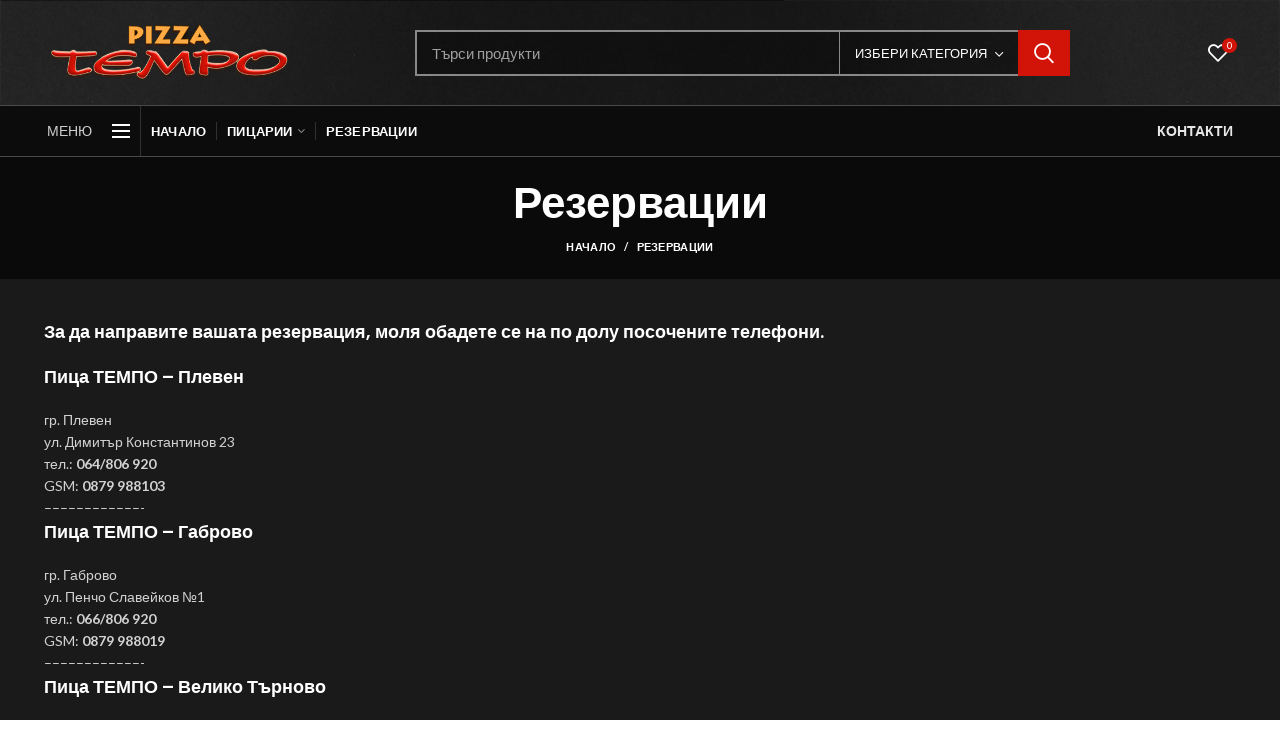

--- FILE ---
content_type: text/html; charset=UTF-8
request_url: https://veliko-tarnovo.pizzatempo.bg/%D1%80%D0%B5%D0%B7%D0%B5%D1%80%D0%B2%D0%B0%D1%86%D0%B8%D0%B8/
body_size: 71403
content:
<!DOCTYPE html>
<html lang="bg-BG">
<head>
	<meta charset="UTF-8">
	<meta name="viewport" content="width=device-width, initial-scale=1.0, maximum-scale=1.0, user-scalable=no">
	<link rel="profile" href="http://gmpg.org/xfn/11">
	<link rel="pingback" href="https://veliko-tarnovo.pizzatempo.bg/xmlrpc.php">

	<meta name='robots' content='index, follow, max-image-preview:large, max-snippet:-1, max-video-preview:-1' />
	<style>img:is([sizes="auto" i], [sizes^="auto," i]) { contain-intrinsic-size: 3000px 1500px }</style>
	
	<!-- This site is optimized with the Yoast SEO plugin v24.5 - https://yoast.com/wordpress/plugins/seo/ -->
	<title>Резервации - Пицария Темпо</title>
	<link rel="canonical" href="https://veliko-tarnovo.pizzatempo.bg/резервации/" />
	<meta property="og:locale" content="bg_BG" />
	<meta property="og:type" content="article" />
	<meta property="og:title" content="Резервации - Пицария Темпо" />
	<meta property="og:description" content="За да направите вашата резервация, моля обадете се на по долу посочените телефони. Пица ТЕМПО &#8211; Плевен гр. Плевен ул." />
	<meta property="og:url" content="https://veliko-tarnovo.pizzatempo.bg/резервации/" />
	<meta property="og:site_name" content="Пицария Темпо" />
	<meta property="article:publisher" content="https://www.facebook.com/dostavkapizzatempo/" />
	<meta property="article:modified_time" content="2018-10-06T07:34:01+00:00" />
	<meta name="twitter:card" content="summary_large_image" />
	<script type="application/ld+json" class="yoast-schema-graph">{"@context":"https://schema.org","@graph":[{"@type":"WebPage","@id":"https://veliko-tarnovo.pizzatempo.bg/%d1%80%d0%b5%d0%b7%d0%b5%d1%80%d0%b2%d0%b0%d1%86%d0%b8%d0%b8/","url":"https://veliko-tarnovo.pizzatempo.bg/%d1%80%d0%b5%d0%b7%d0%b5%d1%80%d0%b2%d0%b0%d1%86%d0%b8%d0%b8/","name":"Резервации - Пицария Темпо","isPartOf":{"@id":"https://veliko-tarnovo.pizzatempo.bg/#website"},"datePublished":"2018-10-06T07:32:31+00:00","dateModified":"2018-10-06T07:34:01+00:00","breadcrumb":{"@id":"https://veliko-tarnovo.pizzatempo.bg/%d1%80%d0%b5%d0%b7%d0%b5%d1%80%d0%b2%d0%b0%d1%86%d0%b8%d0%b8/#breadcrumb"},"inLanguage":"bg-BG","potentialAction":[{"@type":"ReadAction","target":["https://veliko-tarnovo.pizzatempo.bg/%d1%80%d0%b5%d0%b7%d0%b5%d1%80%d0%b2%d0%b0%d1%86%d0%b8%d0%b8/"]}]},{"@type":"BreadcrumbList","@id":"https://veliko-tarnovo.pizzatempo.bg/%d1%80%d0%b5%d0%b7%d0%b5%d1%80%d0%b2%d0%b0%d1%86%d0%b8%d0%b8/#breadcrumb","itemListElement":[{"@type":"ListItem","position":1,"name":"Начало","item":"https://veliko-tarnovo.pizzatempo.bg/"},{"@type":"ListItem","position":2,"name":"Резервации"}]},{"@type":"WebSite","@id":"https://veliko-tarnovo.pizzatempo.bg/#website","url":"https://veliko-tarnovo.pizzatempo.bg/","name":"Пицария Темпо","description":"Доставка на пица в Габрово и Плевен и Велико Търново","potentialAction":[{"@type":"SearchAction","target":{"@type":"EntryPoint","urlTemplate":"https://veliko-tarnovo.pizzatempo.bg/?s={search_term_string}"},"query-input":{"@type":"PropertyValueSpecification","valueRequired":true,"valueName":"search_term_string"}}],"inLanguage":"bg-BG"}]}</script>
	<!-- / Yoast SEO plugin. -->


<link rel='dns-prefetch' href='//fonts.googleapis.com' />
<link rel="alternate" type="application/rss+xml" title="Пицария Темпо &raquo; Поток" href="https://veliko-tarnovo.pizzatempo.bg/feed/" />
<link rel="alternate" type="application/rss+xml" title="Пицария Темпо &raquo; поток за коментари" href="https://veliko-tarnovo.pizzatempo.bg/comments/feed/" />
<link rel='stylesheet' id='wp-block-library-css' href='https://veliko-tarnovo.pizzatempo.bg/wp-includes/css/dist/block-library/style.min.css?ver=6.8.3' type='text/css' media='all' />
<style id='classic-theme-styles-inline-css' type='text/css'>
/*! This file is auto-generated */
.wp-block-button__link{color:#fff;background-color:#32373c;border-radius:9999px;box-shadow:none;text-decoration:none;padding:calc(.667em + 2px) calc(1.333em + 2px);font-size:1.125em}.wp-block-file__button{background:#32373c;color:#fff;text-decoration:none}
</style>
<style id='global-styles-inline-css' type='text/css'>
:root{--wp--preset--aspect-ratio--square: 1;--wp--preset--aspect-ratio--4-3: 4/3;--wp--preset--aspect-ratio--3-4: 3/4;--wp--preset--aspect-ratio--3-2: 3/2;--wp--preset--aspect-ratio--2-3: 2/3;--wp--preset--aspect-ratio--16-9: 16/9;--wp--preset--aspect-ratio--9-16: 9/16;--wp--preset--color--black: #000000;--wp--preset--color--cyan-bluish-gray: #abb8c3;--wp--preset--color--white: #ffffff;--wp--preset--color--pale-pink: #f78da7;--wp--preset--color--vivid-red: #cf2e2e;--wp--preset--color--luminous-vivid-orange: #ff6900;--wp--preset--color--luminous-vivid-amber: #fcb900;--wp--preset--color--light-green-cyan: #7bdcb5;--wp--preset--color--vivid-green-cyan: #00d084;--wp--preset--color--pale-cyan-blue: #8ed1fc;--wp--preset--color--vivid-cyan-blue: #0693e3;--wp--preset--color--vivid-purple: #9b51e0;--wp--preset--gradient--vivid-cyan-blue-to-vivid-purple: linear-gradient(135deg,rgba(6,147,227,1) 0%,rgb(155,81,224) 100%);--wp--preset--gradient--light-green-cyan-to-vivid-green-cyan: linear-gradient(135deg,rgb(122,220,180) 0%,rgb(0,208,130) 100%);--wp--preset--gradient--luminous-vivid-amber-to-luminous-vivid-orange: linear-gradient(135deg,rgba(252,185,0,1) 0%,rgba(255,105,0,1) 100%);--wp--preset--gradient--luminous-vivid-orange-to-vivid-red: linear-gradient(135deg,rgba(255,105,0,1) 0%,rgb(207,46,46) 100%);--wp--preset--gradient--very-light-gray-to-cyan-bluish-gray: linear-gradient(135deg,rgb(238,238,238) 0%,rgb(169,184,195) 100%);--wp--preset--gradient--cool-to-warm-spectrum: linear-gradient(135deg,rgb(74,234,220) 0%,rgb(151,120,209) 20%,rgb(207,42,186) 40%,rgb(238,44,130) 60%,rgb(251,105,98) 80%,rgb(254,248,76) 100%);--wp--preset--gradient--blush-light-purple: linear-gradient(135deg,rgb(255,206,236) 0%,rgb(152,150,240) 100%);--wp--preset--gradient--blush-bordeaux: linear-gradient(135deg,rgb(254,205,165) 0%,rgb(254,45,45) 50%,rgb(107,0,62) 100%);--wp--preset--gradient--luminous-dusk: linear-gradient(135deg,rgb(255,203,112) 0%,rgb(199,81,192) 50%,rgb(65,88,208) 100%);--wp--preset--gradient--pale-ocean: linear-gradient(135deg,rgb(255,245,203) 0%,rgb(182,227,212) 50%,rgb(51,167,181) 100%);--wp--preset--gradient--electric-grass: linear-gradient(135deg,rgb(202,248,128) 0%,rgb(113,206,126) 100%);--wp--preset--gradient--midnight: linear-gradient(135deg,rgb(2,3,129) 0%,rgb(40,116,252) 100%);--wp--preset--font-size--small: 13px;--wp--preset--font-size--medium: 20px;--wp--preset--font-size--large: 36px;--wp--preset--font-size--x-large: 42px;--wp--preset--spacing--20: 0.44rem;--wp--preset--spacing--30: 0.67rem;--wp--preset--spacing--40: 1rem;--wp--preset--spacing--50: 1.5rem;--wp--preset--spacing--60: 2.25rem;--wp--preset--spacing--70: 3.38rem;--wp--preset--spacing--80: 5.06rem;--wp--preset--shadow--natural: 6px 6px 9px rgba(0, 0, 0, 0.2);--wp--preset--shadow--deep: 12px 12px 50px rgba(0, 0, 0, 0.4);--wp--preset--shadow--sharp: 6px 6px 0px rgba(0, 0, 0, 0.2);--wp--preset--shadow--outlined: 6px 6px 0px -3px rgba(255, 255, 255, 1), 6px 6px rgba(0, 0, 0, 1);--wp--preset--shadow--crisp: 6px 6px 0px rgba(0, 0, 0, 1);}:where(.is-layout-flex){gap: 0.5em;}:where(.is-layout-grid){gap: 0.5em;}body .is-layout-flex{display: flex;}.is-layout-flex{flex-wrap: wrap;align-items: center;}.is-layout-flex > :is(*, div){margin: 0;}body .is-layout-grid{display: grid;}.is-layout-grid > :is(*, div){margin: 0;}:where(.wp-block-columns.is-layout-flex){gap: 2em;}:where(.wp-block-columns.is-layout-grid){gap: 2em;}:where(.wp-block-post-template.is-layout-flex){gap: 1.25em;}:where(.wp-block-post-template.is-layout-grid){gap: 1.25em;}.has-black-color{color: var(--wp--preset--color--black) !important;}.has-cyan-bluish-gray-color{color: var(--wp--preset--color--cyan-bluish-gray) !important;}.has-white-color{color: var(--wp--preset--color--white) !important;}.has-pale-pink-color{color: var(--wp--preset--color--pale-pink) !important;}.has-vivid-red-color{color: var(--wp--preset--color--vivid-red) !important;}.has-luminous-vivid-orange-color{color: var(--wp--preset--color--luminous-vivid-orange) !important;}.has-luminous-vivid-amber-color{color: var(--wp--preset--color--luminous-vivid-amber) !important;}.has-light-green-cyan-color{color: var(--wp--preset--color--light-green-cyan) !important;}.has-vivid-green-cyan-color{color: var(--wp--preset--color--vivid-green-cyan) !important;}.has-pale-cyan-blue-color{color: var(--wp--preset--color--pale-cyan-blue) !important;}.has-vivid-cyan-blue-color{color: var(--wp--preset--color--vivid-cyan-blue) !important;}.has-vivid-purple-color{color: var(--wp--preset--color--vivid-purple) !important;}.has-black-background-color{background-color: var(--wp--preset--color--black) !important;}.has-cyan-bluish-gray-background-color{background-color: var(--wp--preset--color--cyan-bluish-gray) !important;}.has-white-background-color{background-color: var(--wp--preset--color--white) !important;}.has-pale-pink-background-color{background-color: var(--wp--preset--color--pale-pink) !important;}.has-vivid-red-background-color{background-color: var(--wp--preset--color--vivid-red) !important;}.has-luminous-vivid-orange-background-color{background-color: var(--wp--preset--color--luminous-vivid-orange) !important;}.has-luminous-vivid-amber-background-color{background-color: var(--wp--preset--color--luminous-vivid-amber) !important;}.has-light-green-cyan-background-color{background-color: var(--wp--preset--color--light-green-cyan) !important;}.has-vivid-green-cyan-background-color{background-color: var(--wp--preset--color--vivid-green-cyan) !important;}.has-pale-cyan-blue-background-color{background-color: var(--wp--preset--color--pale-cyan-blue) !important;}.has-vivid-cyan-blue-background-color{background-color: var(--wp--preset--color--vivid-cyan-blue) !important;}.has-vivid-purple-background-color{background-color: var(--wp--preset--color--vivid-purple) !important;}.has-black-border-color{border-color: var(--wp--preset--color--black) !important;}.has-cyan-bluish-gray-border-color{border-color: var(--wp--preset--color--cyan-bluish-gray) !important;}.has-white-border-color{border-color: var(--wp--preset--color--white) !important;}.has-pale-pink-border-color{border-color: var(--wp--preset--color--pale-pink) !important;}.has-vivid-red-border-color{border-color: var(--wp--preset--color--vivid-red) !important;}.has-luminous-vivid-orange-border-color{border-color: var(--wp--preset--color--luminous-vivid-orange) !important;}.has-luminous-vivid-amber-border-color{border-color: var(--wp--preset--color--luminous-vivid-amber) !important;}.has-light-green-cyan-border-color{border-color: var(--wp--preset--color--light-green-cyan) !important;}.has-vivid-green-cyan-border-color{border-color: var(--wp--preset--color--vivid-green-cyan) !important;}.has-pale-cyan-blue-border-color{border-color: var(--wp--preset--color--pale-cyan-blue) !important;}.has-vivid-cyan-blue-border-color{border-color: var(--wp--preset--color--vivid-cyan-blue) !important;}.has-vivid-purple-border-color{border-color: var(--wp--preset--color--vivid-purple) !important;}.has-vivid-cyan-blue-to-vivid-purple-gradient-background{background: var(--wp--preset--gradient--vivid-cyan-blue-to-vivid-purple) !important;}.has-light-green-cyan-to-vivid-green-cyan-gradient-background{background: var(--wp--preset--gradient--light-green-cyan-to-vivid-green-cyan) !important;}.has-luminous-vivid-amber-to-luminous-vivid-orange-gradient-background{background: var(--wp--preset--gradient--luminous-vivid-amber-to-luminous-vivid-orange) !important;}.has-luminous-vivid-orange-to-vivid-red-gradient-background{background: var(--wp--preset--gradient--luminous-vivid-orange-to-vivid-red) !important;}.has-very-light-gray-to-cyan-bluish-gray-gradient-background{background: var(--wp--preset--gradient--very-light-gray-to-cyan-bluish-gray) !important;}.has-cool-to-warm-spectrum-gradient-background{background: var(--wp--preset--gradient--cool-to-warm-spectrum) !important;}.has-blush-light-purple-gradient-background{background: var(--wp--preset--gradient--blush-light-purple) !important;}.has-blush-bordeaux-gradient-background{background: var(--wp--preset--gradient--blush-bordeaux) !important;}.has-luminous-dusk-gradient-background{background: var(--wp--preset--gradient--luminous-dusk) !important;}.has-pale-ocean-gradient-background{background: var(--wp--preset--gradient--pale-ocean) !important;}.has-electric-grass-gradient-background{background: var(--wp--preset--gradient--electric-grass) !important;}.has-midnight-gradient-background{background: var(--wp--preset--gradient--midnight) !important;}.has-small-font-size{font-size: var(--wp--preset--font-size--small) !important;}.has-medium-font-size{font-size: var(--wp--preset--font-size--medium) !important;}.has-large-font-size{font-size: var(--wp--preset--font-size--large) !important;}.has-x-large-font-size{font-size: var(--wp--preset--font-size--x-large) !important;}
:where(.wp-block-post-template.is-layout-flex){gap: 1.25em;}:where(.wp-block-post-template.is-layout-grid){gap: 1.25em;}
:where(.wp-block-columns.is-layout-flex){gap: 2em;}:where(.wp-block-columns.is-layout-grid){gap: 2em;}
:root :where(.wp-block-pullquote){font-size: 1.5em;line-height: 1.6;}
</style>
<style id='woocommerce-inline-inline-css' type='text/css'>
.woocommerce form .form-row .required { visibility: hidden; }
</style>
<link rel='stylesheet' id='abovewp-bulgarian-eurozone-blocks-css' href='https://veliko-tarnovo.pizzatempo.bg/wp-content/plugins/abovewp-bulgarian-eurozone/assets/css/blocks.css?ver=1.2.4' type='text/css' media='all' />
<link rel='stylesheet' id='abovewp-bulgarian-eurozone-css' href='https://veliko-tarnovo.pizzatempo.bg/wp-content/plugins/abovewp-bulgarian-eurozone/assets/css/abovewp-bulgarian-eurozone.css?ver=1.2.4' type='text/css' media='all' />
<link rel='stylesheet' id='brands-styles-css' href='https://veliko-tarnovo.pizzatempo.bg/wp-content/plugins/woocommerce/assets/css/brands.css?ver=10.0.5' type='text/css' media='all' />
<link rel='stylesheet' id='js_composer_front-css' href='https://veliko-tarnovo.pizzatempo.bg/wp-content/plugins/js_composer/assets/css/js_composer.min.css?ver=8.2' type='text/css' media='all' />
<link rel='stylesheet' id='bootstrap-css' href='https://veliko-tarnovo.pizzatempo.bg/wp-content/themes/woodmart/css/bootstrap.min.css?ver=5.3.6' type='text/css' media='all' />
<link rel='stylesheet' id='woodmart-style-css' href='https://veliko-tarnovo.pizzatempo.bg/wp-content/themes/woodmart/style.min.css?ver=5.3.6' type='text/css' media='all' />
<link rel='stylesheet' id='xts-style-header_374016-css' href='https://veliko-tarnovo.pizzatempo.bg/wp-content/uploads/2025/08/xts-header_374016-1754387270.css?ver=5.3.6' type='text/css' media='all' />
<link rel='stylesheet' id='xts-style-theme_settings_default-css' href='https://veliko-tarnovo.pizzatempo.bg/wp-content/uploads/2021/04/xts-theme_settings_default-1618914824.css?ver=5.3.6' type='text/css' media='all' />
<link rel='stylesheet' id='xts-google-fonts-css' href='//fonts.googleapis.com/css?family=Lato%3A100%2C100italic%2C300%2C300italic%2C400%2C400italic%2C700%2C700italic%2C900%2C900italic%7CPoppins%3A100%2C100italic%2C200%2C200italic%2C300%2C300italic%2C400%2C400italic%2C500%2C500italic%2C600%2C600italic%2C700%2C700italic%2C800%2C800italic%2C900%2C900italic&#038;ver=5.3.6' type='text/css' media='all' />
<script type="text/template" id="tmpl-variation-template">
	<div class="woocommerce-variation-description">{{{ data.variation.variation_description }}}</div>
	<div class="woocommerce-variation-price">{{{ data.variation.price_html }}}</div>
	<div class="woocommerce-variation-availability">{{{ data.variation.availability_html }}}</div>
</script>
<script type="text/template" id="tmpl-unavailable-variation-template">
	<p role="alert">Продуктът не е наличен. Изберете друга комбинация</p>
</script>
<script type="text/javascript" src="https://veliko-tarnovo.pizzatempo.bg/wp-includes/js/jquery/jquery.min.js?ver=3.7.1" id="jquery-core-js"></script>
<script type="text/javascript" src="https://veliko-tarnovo.pizzatempo.bg/wp-includes/js/jquery/jquery-migrate.min.js?ver=3.4.1" id="jquery-migrate-js"></script>
<script type="text/javascript" src="//veliko-tarnovo.pizzatempo.bg/wp-content/plugins/revslider/sr6/assets/js/rbtools.min.js?ver=6.7.29" async id="tp-tools-js"></script>
<script type="text/javascript" src="//veliko-tarnovo.pizzatempo.bg/wp-content/plugins/revslider/sr6/assets/js/rs6.min.js?ver=6.7.29" async id="revmin-js"></script>
<script type="text/javascript" src="https://veliko-tarnovo.pizzatempo.bg/wp-content/plugins/woocommerce/assets/js/jquery-blockui/jquery.blockUI.min.js?ver=2.7.0-wc.10.0.5" id="jquery-blockui-js" data-wp-strategy="defer"></script>
<script type="text/javascript" id="wc-add-to-cart-js-extra">
/* <![CDATA[ */
var wc_add_to_cart_params = {"ajax_url":"\/wp-admin\/admin-ajax.php","wc_ajax_url":"\/?wc-ajax=%%endpoint%%","i18n_view_cart":"\u041f\u0440\u0435\u0433\u043b\u0435\u0434 \u043d\u0430 \u043a\u043e\u043b\u0438\u0447\u043a\u0430\u0442\u0430","cart_url":"https:\/\/veliko-tarnovo.pizzatempo.bg\/cart\/","is_cart":"","cart_redirect_after_add":"no"};
/* ]]> */
</script>
<script type="text/javascript" src="https://veliko-tarnovo.pizzatempo.bg/wp-content/plugins/woocommerce/assets/js/frontend/add-to-cart.min.js?ver=10.0.5" id="wc-add-to-cart-js" data-wp-strategy="defer"></script>
<script type="text/javascript" src="https://veliko-tarnovo.pizzatempo.bg/wp-content/plugins/woocommerce/assets/js/js-cookie/js.cookie.min.js?ver=2.1.4-wc.10.0.5" id="js-cookie-js" data-wp-strategy="defer"></script>
<script type="text/javascript" id="woocommerce-js-extra">
/* <![CDATA[ */
var woocommerce_params = {"ajax_url":"\/wp-admin\/admin-ajax.php","wc_ajax_url":"\/?wc-ajax=%%endpoint%%","i18n_password_show":"\u041f\u043e\u043a\u0430\u0437\u0432\u0430\u043d\u0435 \u043d\u0430 \u043f\u0430\u0440\u043e\u043b\u0430\u0442\u0430","i18n_password_hide":"\u0421\u043a\u0440\u0438\u0432\u0430\u043d\u0435 \u043d\u0430 \u043f\u0430\u0440\u043e\u043b\u0430\u0442\u0430"};
/* ]]> */
</script>
<script type="text/javascript" src="https://veliko-tarnovo.pizzatempo.bg/wp-content/plugins/woocommerce/assets/js/frontend/woocommerce.min.js?ver=10.0.5" id="woocommerce-js" defer="defer" data-wp-strategy="defer"></script>
<script type="text/javascript" src="https://veliko-tarnovo.pizzatempo.bg/wp-content/plugins/js_composer/assets/js/vendors/woocommerce-add-to-cart.js?ver=8.2" id="vc_woocommerce-add-to-cart-js-js"></script>
<script type="text/javascript" src="https://veliko-tarnovo.pizzatempo.bg/wp-content/themes/woodmart/js/device.min.js?ver=5.3.6" id="woodmart-device-js"></script>
<script type="text/javascript" src="https://veliko-tarnovo.pizzatempo.bg/wp-includes/js/underscore.min.js?ver=1.13.7" id="underscore-js"></script>
<script type="text/javascript" id="wp-util-js-extra">
/* <![CDATA[ */
var _wpUtilSettings = {"ajax":{"url":"\/wp-admin\/admin-ajax.php"}};
/* ]]> */
</script>
<script type="text/javascript" src="https://veliko-tarnovo.pizzatempo.bg/wp-includes/js/wp-util.min.js?ver=6.8.3" id="wp-util-js"></script>
<script type="text/javascript" id="wc-add-to-cart-variation-js-extra">
/* <![CDATA[ */
var wc_add_to_cart_variation_params = {"wc_ajax_url":"\/?wc-ajax=%%endpoint%%","i18n_no_matching_variations_text":"\u041d\u044f\u043c\u0430 \u043f\u0440\u043e\u0434\u0443\u043a\u0442\u0438 \u043e\u0442\u0433\u043e\u0432\u0430\u0440\u044f\u0449\u0438 \u043d\u0430 \u0432\u0430\u0448\u0435\u0442\u043e \u0442\u044a\u0440\u0441\u0435\u043d\u0435. \u0418\u0437\u0431\u0435\u0440\u0435\u0442\u0435 \u0434\u0440\u0443\u0433\u0430 \u043a\u043e\u043c\u0431\u0438\u043d\u0430\u0446\u0438\u044f.","i18n_make_a_selection_text":"\u041f\u044a\u0440\u0432\u043e \u0438\u0437\u0431\u0435\u0440\u0435\u0442\u0435 \u043e\u043f\u0446\u0438\u0438 \u043d\u0430 \u043f\u0440\u043e\u0434\u0443\u043a\u0442\u0430 \u043f\u0440\u0435\u0434\u0438 \u0434\u0430 \u0433\u043e \u0434\u043e\u0431\u0430\u0432\u0438\u0442\u0435 \u0432 \u043a\u043e\u043b\u0438\u0447\u043a\u0430\u0442\u0430.","i18n_unavailable_text":"\u041f\u0440\u043e\u0434\u0443\u043a\u0442\u044a\u0442 \u043d\u0435 \u0435 \u043d\u0430\u043b\u0438\u0447\u0435\u043d. \u0418\u0437\u0431\u0435\u0440\u0435\u0442\u0435 \u0434\u0440\u0443\u0433\u0430 \u043a\u043e\u043c\u0431\u0438\u043d\u0430\u0446\u0438\u044f","i18n_reset_alert_text":"Your selection has been reset. Please select some product options before adding this product to your cart."};
/* ]]> */
</script>
<script type="text/javascript" src="https://veliko-tarnovo.pizzatempo.bg/wp-content/plugins/woocommerce/assets/js/frontend/add-to-cart-variation.min.js?ver=10.0.5" id="wc-add-to-cart-variation-js" defer="defer" data-wp-strategy="defer"></script>
<script></script><link rel="https://api.w.org/" href="https://veliko-tarnovo.pizzatempo.bg/wp-json/" /><link rel="alternate" title="JSON" type="application/json" href="https://veliko-tarnovo.pizzatempo.bg/wp-json/wp/v2/pages/5924" /><link rel="EditURI" type="application/rsd+xml" title="RSD" href="https://veliko-tarnovo.pizzatempo.bg/xmlrpc.php?rsd" />
<meta name="generator" content="WordPress 6.8.3" />
<meta name="generator" content="WooCommerce 10.0.5" />
<link rel='shortlink' href='https://veliko-tarnovo.pizzatempo.bg/?p=5924' />
<link rel="alternate" title="oEmbed (JSON)" type="application/json+oembed" href="https://veliko-tarnovo.pizzatempo.bg/wp-json/oembed/1.0/embed?url=https%3A%2F%2Fveliko-tarnovo.pizzatempo.bg%2F%25d1%2580%25d0%25b5%25d0%25b7%25d0%25b5%25d1%2580%25d0%25b2%25d0%25b0%25d1%2586%25d0%25b8%25d0%25b8%2F" />
<link rel="alternate" title="oEmbed (XML)" type="text/xml+oembed" href="https://veliko-tarnovo.pizzatempo.bg/wp-json/oembed/1.0/embed?url=https%3A%2F%2Fveliko-tarnovo.pizzatempo.bg%2F%25d1%2580%25d0%25b5%25d0%25b7%25d0%25b5%25d1%2580%25d0%25b2%25d0%25b0%25d1%2586%25d0%25b8%25d0%25b8%2F&#038;format=xml" />
<meta name="theme-color" content="">	<noscript><style>.woocommerce-product-gallery{ opacity: 1 !important; }</style></noscript>
	<meta name="generator" content="Powered by WPBakery Page Builder - drag and drop page builder for WordPress."/>
<meta name="generator" content="Powered by Slider Revolution 6.7.29 - responsive, Mobile-Friendly Slider Plugin for WordPress with comfortable drag and drop interface." />
<link rel="icon" href="https://veliko-tarnovo.pizzatempo.bg/wp-content/uploads/2018/10/cropped-italian-clipart-round-pizza-5-32x32.png" sizes="32x32" />
<link rel="icon" href="https://veliko-tarnovo.pizzatempo.bg/wp-content/uploads/2018/10/cropped-italian-clipart-round-pizza-5-192x192.png" sizes="192x192" />
<link rel="apple-touch-icon" href="https://veliko-tarnovo.pizzatempo.bg/wp-content/uploads/2018/10/cropped-italian-clipart-round-pizza-5-180x180.png" />
<meta name="msapplication-TileImage" content="https://veliko-tarnovo.pizzatempo.bg/wp-content/uploads/2018/10/cropped-italian-clipart-round-pizza-5-270x270.png" />
<script>function setREVStartSize(e){
			//window.requestAnimationFrame(function() {
				window.RSIW = window.RSIW===undefined ? window.innerWidth : window.RSIW;
				window.RSIH = window.RSIH===undefined ? window.innerHeight : window.RSIH;
				try {
					var pw = document.getElementById(e.c).parentNode.offsetWidth,
						newh;
					pw = pw===0 || isNaN(pw) || (e.l=="fullwidth" || e.layout=="fullwidth") ? window.RSIW : pw;
					e.tabw = e.tabw===undefined ? 0 : parseInt(e.tabw);
					e.thumbw = e.thumbw===undefined ? 0 : parseInt(e.thumbw);
					e.tabh = e.tabh===undefined ? 0 : parseInt(e.tabh);
					e.thumbh = e.thumbh===undefined ? 0 : parseInt(e.thumbh);
					e.tabhide = e.tabhide===undefined ? 0 : parseInt(e.tabhide);
					e.thumbhide = e.thumbhide===undefined ? 0 : parseInt(e.thumbhide);
					e.mh = e.mh===undefined || e.mh=="" || e.mh==="auto" ? 0 : parseInt(e.mh,0);
					if(e.layout==="fullscreen" || e.l==="fullscreen")
						newh = Math.max(e.mh,window.RSIH);
					else{
						e.gw = Array.isArray(e.gw) ? e.gw : [e.gw];
						for (var i in e.rl) if (e.gw[i]===undefined || e.gw[i]===0) e.gw[i] = e.gw[i-1];
						e.gh = e.el===undefined || e.el==="" || (Array.isArray(e.el) && e.el.length==0)? e.gh : e.el;
						e.gh = Array.isArray(e.gh) ? e.gh : [e.gh];
						for (var i in e.rl) if (e.gh[i]===undefined || e.gh[i]===0) e.gh[i] = e.gh[i-1];
											
						var nl = new Array(e.rl.length),
							ix = 0,
							sl;
						e.tabw = e.tabhide>=pw ? 0 : e.tabw;
						e.thumbw = e.thumbhide>=pw ? 0 : e.thumbw;
						e.tabh = e.tabhide>=pw ? 0 : e.tabh;
						e.thumbh = e.thumbhide>=pw ? 0 : e.thumbh;
						for (var i in e.rl) nl[i] = e.rl[i]<window.RSIW ? 0 : e.rl[i];
						sl = nl[0];
						for (var i in nl) if (sl>nl[i] && nl[i]>0) { sl = nl[i]; ix=i;}
						var m = pw>(e.gw[ix]+e.tabw+e.thumbw) ? 1 : (pw-(e.tabw+e.thumbw)) / (e.gw[ix]);
						newh =  (e.gh[ix] * m) + (e.tabh + e.thumbh);
					}
					var el = document.getElementById(e.c);
					if (el!==null && el) el.style.height = newh+"px";
					el = document.getElementById(e.c+"_wrapper");
					if (el!==null && el) {
						el.style.height = newh+"px";
						el.style.display = "block";
					}
				} catch(e){
					console.log("Failure at Presize of Slider:" + e)
				}
			//});
		  };</script>
<style>		
		
		</style><noscript><style> .wpb_animate_when_almost_visible { opacity: 1; }</style></noscript></head>

<body class="wp-singular page-template-default page page-id-5924 wp-theme-woodmart theme-woodmart woocommerce-no-js wrapper-full-width form-style-square form-border-width-2 woodmart-dark categories-accordion-on woodmart-ajax-shop-on offcanvas-sidebar-mobile offcanvas-sidebar-tablet notifications-sticky btns-default-flat btns-default-dark btns-default-hover-dark btns-shop-3d btns-shop-light btns-shop-hover-light btns-accent-flat btns-accent-light btns-accent-hover-light dropdowns-color-light wpb-js-composer js-comp-ver-8.2 vc_responsive">

	
		
	<div class="website-wrapper">

		
			<!-- HEADER -->
							<header class="whb-header whb-full-width whb-sticky-shadow whb-scroll-slide whb-sticky-real">
					<div class="whb-main-header">
	
<div class="whb-row whb-top-bar whb-not-sticky-row whb-without-bg whb-border-fullwidth whb-color-light whb-flex-flex-middle whb-hidden-desktop whb-hidden-mobile">
	<div class="container">
		<div class="whb-flex-row whb-top-bar-inner">
			<div class="whb-column whb-col-left whb-visible-lg">
	
<div class="whb-text-element reset-mb-10 "><h4 class="woodmart-title-container title woodmart-font-weight-"><span style="color: #ff0000;">Безплатна доставка.</span></h4></div>
<div class="whb-divider-element whb-divider-default "></div>
<div class="whb-text-element reset-mb-10 "><h4>За всяка поръчка над 20лв., получавате безплатна доставка.</h4></div>
</div>
<div class="whb-column whb-col-center whb-visible-lg whb-empty-column">
	</div>
<div class="whb-column whb-col-right whb-visible-lg whb-empty-column">
	</div>
<div class="whb-column whb-col-mobile whb-hidden-lg whb-empty-column">
	</div>
		</div>
	</div>
</div>

<div class="whb-row whb-general-header whb-sticky-row whb-with-bg whb-border-fullwidth whb-color-light whb-flex-flex-middle">
	<div class="container">
		<div class="whb-flex-row whb-general-header-inner">
			<div class="whb-column whb-col-left whb-visible-lg">
	<div class="site-logo">
	<div class="woodmart-logo-wrap switch-logo-enable">
		<a href="https://veliko-tarnovo.pizzatempo.bg/" class="woodmart-logo woodmart-main-logo" rel="home">
			<img src="https://veliko-tarnovo.pizzatempo.bg/wp-content/uploads/revslider/exclusive-slider/slaid2.png" alt="Пицария Темпо" style="max-width: 245px;" />		</a>
								<a href="https://veliko-tarnovo.pizzatempo.bg/" class="woodmart-logo woodmart-sticky-logo" rel="home">
				<img src="https://veliko-tarnovo.pizzatempo.bg/wp-content/uploads/revslider/exclusive-slider/slaid2.png" alt="Пицария Темпо" style="max-width: 245px;" />			</a>
			</div>
</div>
</div>
<div class="whb-column whb-col-center whb-visible-lg">
	<div class="whb-space-element " style="width:103px;"></div>			<div class="woodmart-search-form">
								<form role="search" method="get" class="searchform  has-categories-dropdown search-style-with-bg woodmart-ajax-search" action="https://veliko-tarnovo.pizzatempo.bg/"  data-thumbnail="1" data-price="1" data-post_type="product" data-count="20" data-sku="0" data-symbols_count="3">
					<input type="text" class="s" placeholder="Търси продукти" value="" name="s" />
					<input type="hidden" name="post_type" value="product">
								<div class="search-by-category input-dropdown">
				<div class="input-dropdown-inner woodmart-scroll-content">
					<input type="hidden" name="product_cat" value="0">
					<a href="#" data-val="0">Избери категория</a>
					<div class="list-wrapper woodmart-scroll">
						<ul class="woodmart-scroll-content">
							<li style="display:none;"><a href="#" data-val="0">Избери категория</a></li>
								<li class="cat-item cat-item-397"><a class="pf-value" href="https://veliko-tarnovo.pizzatempo.bg/product-category/%d0%b1%d0%b5%d0%b7%d0%bc%d0%b5%d1%81%d0%bd%d0%b8/" data-val="%d0%b1%d0%b5%d0%b7%d0%bc%d0%b5%d1%81%d0%bd%d0%b8" data-title="Безмесни" >Безмесни</a>
</li>
	<li class="cat-item cat-item-423"><a class="pf-value" href="https://veliko-tarnovo.pizzatempo.bg/product-category/%d0%b1%d1%83%d1%80%d0%b3%d0%b5%d1%80%d0%b8/" data-val="%d0%b1%d1%83%d1%80%d0%b3%d0%b5%d1%80%d0%b8" data-title="Бургери" >Бургери</a>
</li>
	<li class="cat-item cat-item-406"><a class="pf-value" href="https://veliko-tarnovo.pizzatempo.bg/product-category/%d0%b4%d0%b5%d1%81%d0%b5%d1%80%d1%82%d0%b8/" data-val="%d0%b4%d0%b5%d1%81%d0%b5%d1%80%d1%82%d0%b8" data-title="Десерти" >Десерти</a>
</li>
	<li class="cat-item cat-item-354"><a class="pf-value" href="https://veliko-tarnovo.pizzatempo.bg/product-category/%d0%ba%d0%bb%d0%b0%d1%81%d0%b8%d1%87%d0%b5%d1%81%d0%ba%d0%b0-%d0%bf%d0%b8%d1%86%d0%b0-%d0%bd%d0%b0-%d0%bf%d0%b5%d1%89/" data-val="%d0%ba%d0%bb%d0%b0%d1%81%d0%b8%d1%87%d0%b5%d1%81%d0%ba%d0%b0-%d0%bf%d0%b8%d1%86%d0%b0-%d0%bd%d0%b0-%d0%bf%d0%b5%d1%89" data-title="Класическа пица на пещ" >Класическа пица на пещ</a>
</li>
	<li class="cat-item cat-item-422"><a class="pf-value" href="https://veliko-tarnovo.pizzatempo.bg/product-category/%d0%bc%d0%be%d1%80%d1%81%d0%ba%d0%b8-%d0%b4%d0%b0%d1%80/" data-val="%d0%bc%d0%be%d1%80%d1%81%d0%ba%d0%b8-%d0%b4%d0%b0%d1%80" data-title="Морски дар" >Морски дар</a>
</li>
	<li class="cat-item cat-item-395"><a class="pf-value" href="https://veliko-tarnovo.pizzatempo.bg/product-category/%d0%bf%d0%b0%d1%81%d1%82%d0%b0/" data-val="%d0%bf%d0%b0%d1%81%d1%82%d0%b0" data-title="Паста" >Паста</a>
</li>
	<li class="cat-item cat-item-393"><a class="pf-value" href="https://veliko-tarnovo.pizzatempo.bg/product-category/%d0%bf%d1%8a%d1%80%d0%bb%d0%b5%d0%bd%d0%ba%d0%b8/" data-val="%d0%bf%d1%8a%d1%80%d0%bb%d0%b5%d0%bd%d0%ba%d0%b8" data-title="Пърленки" >Пърленки</a>
</li>
	<li class="cat-item cat-item-399"><a class="pf-value" href="https://veliko-tarnovo.pizzatempo.bg/product-category/%d1%80%d0%b8%d0%b1%d0%b0/" data-val="%d1%80%d0%b8%d0%b1%d0%b0" data-title="Риба" >Риба</a>
</li>
	<li class="cat-item cat-item-396"><a class="pf-value" href="https://veliko-tarnovo.pizzatempo.bg/product-category/%d1%80%d0%b8%d0%b7%d0%be%d1%82%d0%be/" data-val="%d1%80%d0%b8%d0%b7%d0%be%d1%82%d0%be" data-title="Ризото" >Ризото</a>
</li>
	<li class="cat-item cat-item-394"><a class="pf-value" href="https://veliko-tarnovo.pizzatempo.bg/product-category/%d1%81%d0%b0%d0%bb%d0%b0%d1%82%d0%b8/" data-val="%d1%81%d0%b0%d0%bb%d0%b0%d1%82%d0%b8" data-title="Салати" >Салати</a>
</li>
	<li class="cat-item cat-item-411"><a class="pf-value" href="https://veliko-tarnovo.pizzatempo.bg/product-category/%d1%81%d0%ba%d0%b0%d1%80%d0%b0-%d0%bd%d0%b0-%d0%b6%d0%b0%d1%80%d0%b0%d0%b2%d0%b0/" data-val="%d1%81%d0%ba%d0%b0%d1%80%d0%b0-%d0%bd%d0%b0-%d0%b6%d0%b0%d1%80%d0%b0%d0%b2%d0%b0" data-title="Скара на жарава" >Скара на жарава</a>
</li>
	<li class="cat-item cat-item-421"><a class="pf-value" href="https://veliko-tarnovo.pizzatempo.bg/product-category/%d1%81%d0%bf%d0%b5%d1%86%d0%b8%d0%b0%d0%bb%d0%b8%d1%82%d0%b5%d1%82%d0%b8-%d0%bd%d0%b0-%d0%bf%d0%b5%d1%89-%d0%b8-%d1%81%d0%b0%d1%87%d0%b5%d1%82%d0%b0/" data-val="%d1%81%d0%bf%d0%b5%d1%86%d0%b8%d0%b0%d0%bb%d0%b8%d1%82%d0%b5%d1%82%d0%b8-%d0%bd%d0%b0-%d0%bf%d0%b5%d1%89-%d0%b8-%d1%81%d0%b0%d1%87%d0%b5%d1%82%d0%b0" data-title="Специалитети на пещ и сачета" >Специалитети на пещ и сачета</a>
</li>
	<li class="cat-item cat-item-412"><a class="pf-value" href="https://veliko-tarnovo.pizzatempo.bg/product-category/%d1%81%d0%bf%d0%b5%d1%86%d0%b8%d0%b0%d0%bb%d0%b8%d1%82%d0%b5%d1%82%d0%b8-%d0%be%d1%82-%d0%bf%d0%b8%d0%bb%d0%b5%d1%88%d0%ba%d0%be-%d0%bc%d0%b5%d1%81%d0%be/" data-val="%d1%81%d0%bf%d0%b5%d1%86%d0%b8%d0%b0%d0%bb%d0%b8%d1%82%d0%b5%d1%82%d0%b8-%d0%be%d1%82-%d0%bf%d0%b8%d0%bb%d0%b5%d1%88%d0%ba%d0%be-%d0%bc%d0%b5%d1%81%d0%be" data-title="Специалитети от пилешко месо" >Специалитети от пилешко месо</a>
</li>
	<li class="cat-item cat-item-402"><a class="pf-value" href="https://veliko-tarnovo.pizzatempo.bg/product-category/%d1%81%d0%bf%d0%b5%d1%86%d0%b8%d0%b0%d0%bb%d0%b8%d1%82%d0%b5%d1%82%d0%b8-%d0%be%d1%82-%d1%81%d0%b2%d0%b8%d0%bd%d1%81%d0%ba%d0%be-%d0%bc%d0%b5%d1%81%d0%be/" data-val="%d1%81%d0%bf%d0%b5%d1%86%d0%b8%d0%b0%d0%bb%d0%b8%d1%82%d0%b5%d1%82%d0%b8-%d0%be%d1%82-%d1%81%d0%b2%d0%b8%d0%bd%d1%81%d0%ba%d0%be-%d0%bc%d0%b5%d1%81%d0%be" data-title="Специалитети от свинско месо" >Специалитети от свинско месо</a>
</li>
	<li class="cat-item cat-item-403"><a class="pf-value" href="https://veliko-tarnovo.pizzatempo.bg/product-category/%d1%81%d0%bf%d0%b5%d1%86%d0%b8%d0%b0%d0%bb%d0%b8%d1%82%d0%b5%d1%82%d0%b8-%d0%be%d1%82-%d1%82%d0%b5%d0%bb%d0%b5%d1%88%d0%ba%d0%be-%d0%bc%d0%b5%d1%81%d0%be/" data-val="%d1%81%d0%bf%d0%b5%d1%86%d0%b8%d0%b0%d0%bb%d0%b8%d1%82%d0%b5%d1%82%d0%b8-%d0%be%d1%82-%d1%82%d0%b5%d0%bb%d0%b5%d1%88%d0%ba%d0%be-%d0%bc%d0%b5%d1%81%d0%be" data-title="Специалитети от телешко месо" >Специалитети от телешко месо</a>
</li>
						</ul>
					</div>
				</div>
			</div>
								<button type="submit" class="searchsubmit">
						Search											</button>
				</form>
													<div class="search-results-wrapper"><div class="woodmart-scroll"><div class="woodmart-search-results woodmart-scroll-content"></div></div><div class="woodmart-search-loader wd-fill"></div></div>
							</div>
		<div class="whb-space-element " style="width:103px;"></div></div>
<div class="whb-column whb-col-right whb-visible-lg">
	<div class="whb-space-element " style="width:15px;"></div>
<div class="woodmart-wishlist-info-widget wd-tools-element wd-style-icon with-product-count" title="Моят списък с любими">
	<a href="https://veliko-tarnovo.pizzatempo.bg/%d1%80%d0%b5%d0%b7%d0%b5%d1%80%d0%b2%d0%b0%d1%86%d0%b8%d0%b8/">
		<span class="wishlist-icon wd-tools-icon">
			
							<span class="wishlist-count wd-tools-count">
					0				</span>
					</span>
		<span class="wishlist-label wd-tools-text">
			Любими		</span>
	</a>
</div>
</div>
<div class="whb-column whb-mobile-left whb-hidden-lg">
	<div class="woodmart-burger-icon wd-tools-element mobile-nav-icon whb-mobile-nav-icon wd-style-text">
	<a href="#">
					<span class="woodmart-burger wd-tools-icon"></span>
				<span class="woodmart-burger-label wd-tools-text">Меню</span>
	</a>
</div><!--END MOBILE-NAV-ICON--></div>
<div class="whb-column whb-mobile-center whb-hidden-lg">
	<div class="site-logo">
	<div class="woodmart-logo-wrap switch-logo-enable">
		<a href="https://veliko-tarnovo.pizzatempo.bg/" class="woodmart-logo woodmart-main-logo" rel="home">
			<img src="https://veliko-tarnovo.pizzatempo.bg/wp-content/uploads/revslider/exclusive-slider/slaid2.png" alt="Пицария Темпо" style="max-width: 179px;" />		</a>
								<a href="https://veliko-tarnovo.pizzatempo.bg/" class="woodmart-logo woodmart-sticky-logo" rel="home">
				<img src="https://veliko-tarnovo.pizzatempo.bg/wp-content/uploads/revslider/exclusive-slider/slaid2.png" alt="Пицария Темпо" style="max-width: 179px;" />			</a>
			</div>
</div>
</div>
<div class="whb-column whb-mobile-right whb-hidden-lg">
	
<div class="whb-search search-button wd-tools-element mobile-search-icon">
	<a href="#">
		<span class="search-button-icon wd-tools-icon">
					</span>
	</a>
</div>
</div>
		</div>
	</div>
</div>

<div class="whb-row whb-header-bottom whb-not-sticky-row whb-with-bg whb-border-fullwidth whb-color-light whb-flex-flex-middle">
	<div class="container">
		<div class="whb-flex-row whb-header-bottom-inner">
			<div class="whb-column whb-col-left whb-visible-lg">
	
<div class="whb-text-element reset-mb-10 ">МЕНЮ</div>
<div class="woodmart-burger-icon wd-tools-element mobile-nav-icon whb-mobile-nav-icon wd-style-icon">
	<a href="#">
					<span class="woodmart-burger wd-tools-icon"></span>
				<span class="woodmart-burger-label wd-tools-text">Меню</span>
	</a>
</div><!--END MOBILE-NAV-ICON--><div class="whb-divider-element whb-divider-stretch "></div><div class="whb-navigation whb-secondary-menu site-navigation woodmart-navigation menu-left navigation-style-separated" role="navigation">
	<div class="menu-menu-left-container"><ul id="menu-menu-left" class="menu"><li id="menu-item-5938" class="menu-item menu-item-type-post_type menu-item-object-page menu-item-home menu-item-5938 item-level-0 menu-item-design-default menu-simple-dropdown item-event-hover"><a href="https://veliko-tarnovo.pizzatempo.bg/" class="woodmart-nav-link"><span class="nav-link-text">Начало</span></a></li>
<li id="menu-item-6185" class="menu-item menu-item-type-custom menu-item-object-custom menu-item-has-children menu-item-6185 item-level-0 menu-item-design-default menu-simple-dropdown item-event-hover"><a href="#" class="woodmart-nav-link"><span class="nav-link-text">Пицарии</span></a>
<div class="sub-menu-dropdown color-scheme-light">

<div class="container">

<ul class="sub-menu color-scheme-light">
	<li id="menu-item-6184" class="menu-item menu-item-type-post_type menu-item-object-page menu-item-6184 item-level-1"><a href="https://veliko-tarnovo.pizzatempo.bg/%d0%bf%d0%b8%d1%86%d0%b0%d1%80%d0%b8%d1%8f-%d1%82%d0%b5%d0%bc%d0%bf%d0%be-%d0%b3%d0%b0%d0%b1%d1%80%d0%be%d0%b2%d0%be/" class="woodmart-nav-link"><span class="nav-link-text">Пицария Темпо – Габрово</span></a></li>
	<li id="menu-item-6158" class="menu-item menu-item-type-post_type menu-item-object-page menu-item-6158 item-level-1"><a href="https://veliko-tarnovo.pizzatempo.bg/%d0%bf%d0%b8%d1%86%d0%b0%d1%80%d0%b8%d1%8f-%d1%82%d0%b5%d0%bc%d0%bf%d0%be-%d0%b2%d0%b5%d0%bb%d0%b8%d0%ba%d0%be-%d1%82%d1%8a%d1%80%d0%bd%d0%be%d0%b2%d0%be/" class="woodmart-nav-link"><span class="nav-link-text">Пицария Темпо – Велико Търново</span></a></li>
	<li id="menu-item-6157" class="menu-item menu-item-type-post_type menu-item-object-page menu-item-6157 item-level-1"><a href="https://veliko-tarnovo.pizzatempo.bg/%d0%bf%d0%b8%d1%86%d0%b0%d1%80%d0%b8%d1%8f-%d1%82%d0%b5%d0%bc%d0%bf%d0%be-%d0%bf%d0%bb%d0%b5%d0%b2%d0%b5%d0%bd/" class="woodmart-nav-link"><span class="nav-link-text">Пицария Темпо – Плевен</span></a></li>
</ul>
</div>
</div>
</li>
<li id="menu-item-5929" class="menu-item menu-item-type-post_type menu-item-object-page current-menu-item page_item page-item-5924 current_page_item menu-item-5929 item-level-0 menu-item-design-default menu-simple-dropdown item-event-hover"><a href="https://veliko-tarnovo.pizzatempo.bg/%d1%80%d0%b5%d0%b7%d0%b5%d1%80%d0%b2%d0%b0%d1%86%d0%b8%d0%b8/" class="woodmart-nav-link"><span class="nav-link-text">Резервации</span></a></li>
</ul></div></div><!--END MAIN-NAV-->
</div>
<div class="whb-column whb-col-center whb-visible-lg whb-empty-column">
	</div>
<div class="whb-column whb-col-right whb-visible-lg">
	
<div class="whb-text-element reset-mb-10 "><strong><a href="http://pizzatempo.bg/контакти">КОНТАКТИ</a></strong></div>
</div>
<div class="whb-column whb-col-mobile whb-hidden-lg">
	<div class="whb-navigation whb-secondary-menu site-navigation woodmart-navigation menu-left navigation-style-default" role="navigation">
	<div class="menu-menu-left-container"><ul id="menu-menu-left-1" class="menu"><li class="menu-item menu-item-type-post_type menu-item-object-page menu-item-home menu-item-5938 item-level-0 menu-item-design-default menu-simple-dropdown item-event-hover"><a href="https://veliko-tarnovo.pizzatempo.bg/" class="woodmart-nav-link"><span class="nav-link-text">Начало</span></a></li>
<li class="menu-item menu-item-type-custom menu-item-object-custom menu-item-has-children menu-item-6185 item-level-0 menu-item-design-default menu-simple-dropdown item-event-hover"><a href="#" class="woodmart-nav-link"><span class="nav-link-text">Пицарии</span></a>
<div class="sub-menu-dropdown color-scheme-light">

<div class="container">

<ul class="sub-menu color-scheme-light">
	<li class="menu-item menu-item-type-post_type menu-item-object-page menu-item-6184 item-level-1"><a href="https://veliko-tarnovo.pizzatempo.bg/%d0%bf%d0%b8%d1%86%d0%b0%d1%80%d0%b8%d1%8f-%d1%82%d0%b5%d0%bc%d0%bf%d0%be-%d0%b3%d0%b0%d0%b1%d1%80%d0%be%d0%b2%d0%be/" class="woodmart-nav-link"><span class="nav-link-text">Пицария Темпо – Габрово</span></a></li>
	<li class="menu-item menu-item-type-post_type menu-item-object-page menu-item-6158 item-level-1"><a href="https://veliko-tarnovo.pizzatempo.bg/%d0%bf%d0%b8%d1%86%d0%b0%d1%80%d0%b8%d1%8f-%d1%82%d0%b5%d0%bc%d0%bf%d0%be-%d0%b2%d0%b5%d0%bb%d0%b8%d0%ba%d0%be-%d1%82%d1%8a%d1%80%d0%bd%d0%be%d0%b2%d0%be/" class="woodmart-nav-link"><span class="nav-link-text">Пицария Темпо – Велико Търново</span></a></li>
	<li class="menu-item menu-item-type-post_type menu-item-object-page menu-item-6157 item-level-1"><a href="https://veliko-tarnovo.pizzatempo.bg/%d0%bf%d0%b8%d1%86%d0%b0%d1%80%d0%b8%d1%8f-%d1%82%d0%b5%d0%bc%d0%bf%d0%be-%d0%bf%d0%bb%d0%b5%d0%b2%d0%b5%d0%bd/" class="woodmart-nav-link"><span class="nav-link-text">Пицария Темпо – Плевен</span></a></li>
</ul>
</div>
</div>
</li>
<li class="menu-item menu-item-type-post_type menu-item-object-page current-menu-item page_item page-item-5924 current_page_item menu-item-5929 item-level-0 menu-item-design-default menu-simple-dropdown item-event-hover"><a href="https://veliko-tarnovo.pizzatempo.bg/%d1%80%d0%b5%d0%b7%d0%b5%d1%80%d0%b2%d0%b0%d1%86%d0%b8%d0%b8/" class="woodmart-nav-link"><span class="nav-link-text">Резервации</span></a></li>
</ul></div></div><!--END MAIN-NAV-->
</div>
		</div>
	</div>
</div>
</div>
				</header><!--END MAIN HEADER-->
			
								<div class="main-page-wrapper">
		
						<div class="page-title page-title-default title-size-small title-design-centered color-scheme-light" style="">
					<div class="container">
						<header class="entry-header">
																								<h1 class="entry-title">Резервации</h1>								<div class="breadcrumbs" xmlns:v="http://rdf.data-vocabulary.org/#"><a href="https://veliko-tarnovo.pizzatempo.bg/" rel="v:url" property="v:title">Начало</a> &raquo; <span class="current">Резервации</span></div><!-- .breadcrumbs -->													</header><!-- .entry-header -->
					</div>
				</div>
			
		<!-- MAIN CONTENT AREA -->
				<div class="container">
			<div class="row content-layout-wrapper align-items-start">
		
		


<div class="site-content col-lg-12 col-12 col-md-12" role="main">

								<article id="post-5924" class="post-5924 page type-page status-publish hentry">

					<div class="entry-content">
						<h4>За да направите вашата резервация, моля обадете се на по долу посочените телефони.</h4>
<h4>Пица ТЕМПО &#8211; Плевен</h4>
<div>гр. Плевен</div>
<div>ул. Димитър Константинов 23</div>
<div>тел.: <strong>064/806 920</strong></div>
<div>GSM: <strong>0879 988103<br />
</strong></div>
<div>&#8211;&#8211;&#8211;&#8211;&#8211;&#8211;&#8211;&#8211;&#8211;&#8211;&#8211;&#8211;-</div>
<div>
<h4>Пица ТЕМПО &#8211; Габрово</h4>
</div>
<div>гр. Габрово</div>
<div>ул. Пенчо Славейков №1</div>
<div>тел.: <strong>066/806 920</strong></div>
<div>GSM:<strong> 0879 988019<br />
</strong></div>
<div>&#8211;&#8211;&#8211;&#8211;&#8211;&#8211;&#8211;&#8211;&#8211;&#8211;&#8211;&#8211;-</div>
<h4>Пица ТЕМПО &#8211; Велико Търново</h4>
<div>гр. Велико Търново</div>
<div>ул. Ивайло №4</div>
<div>тел.: <strong>062/606 920 </strong></div>
<div>GSM:<strong> 0879 988128<br />
</strong></div>
<div><strong>&#8211;&#8211;&#8211;&#8211;&#8211;&#8211;&#8211;&#8211;&#8211;&#8211;&#8211;&#8211;- </strong></div>
<div><strong><span class="gkLogoSlogan">e-mail: <span id="cloak11798"><a href="mailto:pizzatempo@mail.bg">pizzatempo@mail.bg</a></span></span></strong></div>
											</div>

					
				</article><!-- #post -->

				
		
</div><!-- .site-content -->



			</div><!-- .main-page-wrapper --> 
			</div> <!-- end row -->
	</div> <!-- end container -->
			
	<!-- FOOTER -->
			<footer class="footer-container color-scheme-light">
	
				<div class="container main-footer">
		<aside class="footer-sidebar widget-area row" role="complementary">
									<div class="footer-column footer-column-1 col-12 col-sm-4">
							<div class="vc_row wpb_row vc_row-fluid"><div class="wpb_column vc_column_container vc_col-sm-12"><div class="vc_column-inner"><div class="wpb_wrapper">
	<div class="wpb_text_column wpb_content_element" >
		<div class="wpb_wrapper">
			<p style="text-align: center;"><a href="http://pizzatempo.bg/"><img class="wp-image-5580 aligncenter" src="http://pizzatempo.bg/wp-content/uploads/revslider/exclusive-slider/slaid2-300x73.png" alt="" width="259" height="63" /></a>-----------------------------------<br />
<strong><a href="http://pizzatempo.bg/">Начало</a></strong><br />
<strong><a href="http://pizzatempo.bg/%d0%b7%d0%b0-%d0%bd%d0%b0%d1%81/">За нас</a></strong><br />
<strong><a href="http://pizzatempo.bg/%d1%80%d0%b5%d0%b7%d0%b5%d1%80%d0%b2%d0%b0%d1%86%d0%b8%d0%b8/">Резервации</a></strong><br />
<strong><a href="http://pizzatempo.bg/%d1%83%d1%81%d0%bb%d0%be%d0%b2%d0%b8%d1%8f-%d0%b7%d0%b0-%d0%b4%d0%be%d1%81%d1%82%d0%b0%d0%b2%d0%ba%d0%b0/">Условия за доставка</a></strong><br />
<strong><a href="http://pizzatempo.bg/%d1%83%d1%81%d0%bb%d0%be%d0%b2%d0%b8%d1%8f-%d0%b7%d0%b0-%d0%bf%d0%be%d0%bb%d0%b7%d0%b2%d0%b0%d0%bd%d0%b5/">Условия за ползване</a></strong><br />
<strong><a href="http://pizzatempo.bg/%d0%b4%d0%b5%d0%ba%d0%bb%d0%b0%d1%80%d0%b0%d1%86%d0%b8%d1%8f-%d0%bf%d0%be-gdpr/">Декларация по GDPR</a></strong><br />
<strong><a href="http://pizzatempo.bg/%d0%b0%d0%bb%d0%b5%d1%80%d0%b3%d0%b5%d0%bd%d0%b8/">Алергени</a></strong><br />
<a href="http://pizzatempo.bg/%d0%ba%d0%be%d0%bd%d1%82%d0%b0%d0%ba%d1%82%d0%b8/"><strong>Контакти</strong></a></p>

		</div>
	</div>
</div></div></div></div><style data-type="vc_shortcodes-custom-css"></style>						</div>
																	<div class="footer-column footer-column-2 col-12 col-sm-4">
							<div class="vc_row wpb_row vc_row-fluid"><div class="wpb_column vc_column_container vc_col-sm-12"><div class="vc_column-inner"><div class="wpb_wrapper">
	<div class="wpb_text_column wpb_content_element" >
		<div class="wpb_wrapper">
			<p style="text-align: center;">

		</div>
	</div>
</div></div></div></div><div class="vc_row wpb_row vc_row-fluid"><div class="wpb_column vc_column_container vc_col-sm-12"><div class="vc_column-inner"><div class="wpb_wrapper">
	<div class="wpb_text_column wpb_content_element" >
		<div class="wpb_wrapper">
			<p style="text-align: center;"><a href="http://pizzatempo.bg/%d0%bf%d0%b8%d1%86%d0%b0%d1%80%d0%b8%d1%8f-%d1%82%d0%b5%d0%bc%d0%bf%d0%be-%d0%bf%d0%bb%d0%b5%d0%b2%d0%b5%d0%bd/"><strong>Пица ТЕМПО - Плевен</strong></a><br />
гр. Плевен<br />
ул. Димитър Константинов 23<br />
тел.: 064/806 920; GSM: 0879 988103<br />
-------------------------------------<br />
<a href="http://pizzatempo.bg/%d0%bf%d0%b8%d1%86%d0%b0%d1%80%d0%b8%d1%8f-%d1%82%d0%b5%d0%bc%d0%bf%d0%be-%d0%b3%d0%b0%d0%b1%d1%80%d0%be%d0%b2%d0%be/"><strong>Пица ТЕМПО - Габрово</strong></a><br />
гр. Габрово<br />
ул. Пенчо Славейков №1<br />
тел.: 066/806 920; GSM: 0879 988019<br />
-------------------------------------<br />
<a href="http://pizzatempo.bg/%d0%bf%d0%b8%d1%86%d0%b0%d1%80%d0%b8%d1%8f-%d1%82%d0%b5%d0%bc%d0%bf%d0%be-%d0%b2%d0%b5%d0%bb%d0%b8%d0%ba%d0%be-%d1%82%d1%8a%d1%80%d0%bd%d0%be%d0%b2%d0%be/"><strong>Пица ТЕМПО - Велико Търново</strong></a><br />
гр. Велико Търново<br />
ул. Ивайло №4<br />
тел.: 062/606 920; GSM: 0879 988128<br />
-------------------------------------<br />
e-mail: pizzatempo@mail.bg</p>

		</div>
	</div>
</div></div></div></div><style data-type="vc_shortcodes-custom-css"></style>						</div>
																	<div class="footer-column footer-column-3 col-12 col-sm-4">
							<p style="text-align: center;"><iframe style="border: none; overflow: hidden;" src="https://www.facebook.com/plugins/page.php?href=https%3A%2F%2Fwww.facebook.com%2Fdostavkapizzatempo%2F&amp;tabs=timeline&amp;width=300&amp;height=320&amp;small_header=true&amp;adapt_container_width=true&amp;hide_cover=false&amp;show_facepile=true&amp;appId" width="300" height="320" frameborder="0" scrolling="no"></iframe></p><style data-type="vc_shortcodes-custom-css"></style>						</div>
													</aside><!-- .footer-sidebar -->
	</div>
	
							<div class="copyrights-wrapper copyrights-two-columns">
					<div class="container">
						<div class="min-footer">
							<div class="col-left reset-mb-10">
																	<p>&copy; 2026 <a href="https://veliko-tarnovo.pizzatempo.bg/">Пицария Темпо</a>. All rights reserved</p>
															</div>
													</div>
					</div>
				</div>
					</footer>
	</div> <!-- end wrapper -->
<div class="woodmart-close-side"></div>

		<script>
			window.RS_MODULES = window.RS_MODULES || {};
			window.RS_MODULES.modules = window.RS_MODULES.modules || {};
			window.RS_MODULES.waiting = window.RS_MODULES.waiting || [];
			window.RS_MODULES.defered = false;
			window.RS_MODULES.moduleWaiting = window.RS_MODULES.moduleWaiting || {};
			window.RS_MODULES.type = 'compiled';
		</script>
		<script type="speculationrules">
{"prefetch":[{"source":"document","where":{"and":[{"href_matches":"\/*"},{"not":{"href_matches":["\/wp-*.php","\/wp-admin\/*","\/wp-content\/uploads\/*","\/wp-content\/*","\/wp-content\/plugins\/*","\/wp-content\/themes\/woodmart\/*","\/*\\?(.+)"]}},{"not":{"selector_matches":"a[rel~=\"nofollow\"]"}},{"not":{"selector_matches":".no-prefetch, .no-prefetch a"}}]},"eagerness":"conservative"}]}
</script>
	<script type='text/javascript'>
		(function () {
			var c = document.body.className;
			c = c.replace(/woocommerce-no-js/, 'woocommerce-js');
			document.body.className = c;
		})();
	</script>
	<link rel='stylesheet' id='wc-blocks-style-css' href='https://veliko-tarnovo.pizzatempo.bg/wp-content/plugins/woocommerce/assets/client/blocks/wc-blocks.css?ver=wc-10.0.5' type='text/css' media='all' />
<link rel='stylesheet' id='rs-plugin-settings-css' href='//veliko-tarnovo.pizzatempo.bg/wp-content/plugins/revslider/sr6/assets/css/rs6.css?ver=6.7.29' type='text/css' media='all' />
<style id='rs-plugin-settings-inline-css' type='text/css'>
#rs-demo-id {}
</style>
<script type="text/javascript" id="abovewp-bulgarian-eurozone-blocks-js-extra">
/* <![CDATA[ */
var abovewpBGE = {"conversionRate":"1.95583","eurLabel":"\u20ac","eurPosition":"right","eurFormat":"divider"};
/* ]]> */
</script>
<script type="text/javascript" src="https://veliko-tarnovo.pizzatempo.bg/wp-content/plugins/abovewp-bulgarian-eurozone/assets/js/blocks.js?ver=1.2.4" id="abovewp-bulgarian-eurozone-blocks-js"></script>
<script type="text/javascript" src="https://veliko-tarnovo.pizzatempo.bg/wp-content/plugins/woocommerce/assets/js/sourcebuster/sourcebuster.min.js?ver=10.0.5" id="sourcebuster-js-js"></script>
<script type="text/javascript" id="wc-order-attribution-js-extra">
/* <![CDATA[ */
var wc_order_attribution = {"params":{"lifetime":1.0000000000000000818030539140313095458623138256371021270751953125e-5,"session":30,"base64":false,"ajaxurl":"https:\/\/veliko-tarnovo.pizzatempo.bg\/wp-admin\/admin-ajax.php","prefix":"wc_order_attribution_","allowTracking":true},"fields":{"source_type":"current.typ","referrer":"current_add.rf","utm_campaign":"current.cmp","utm_source":"current.src","utm_medium":"current.mdm","utm_content":"current.cnt","utm_id":"current.id","utm_term":"current.trm","utm_source_platform":"current.plt","utm_creative_format":"current.fmt","utm_marketing_tactic":"current.tct","session_entry":"current_add.ep","session_start_time":"current_add.fd","session_pages":"session.pgs","session_count":"udata.vst","user_agent":"udata.uag"}};
/* ]]> */
</script>
<script type="text/javascript" src="https://veliko-tarnovo.pizzatempo.bg/wp-content/plugins/woocommerce/assets/js/frontend/order-attribution.min.js?ver=10.0.5" id="wc-order-attribution-js"></script>
<script type="text/javascript" src="https://veliko-tarnovo.pizzatempo.bg/wp-content/plugins/js_composer/assets/js/dist/js_composer_front.min.js?ver=8.2" id="wpb_composer_front_js-js"></script>
<script type="text/javascript" src="https://veliko-tarnovo.pizzatempo.bg/wp-includes/js/imagesloaded.min.js?ver=5.0.0" id="imagesloaded-js"></script>
<script type="text/javascript" src="https://veliko-tarnovo.pizzatempo.bg/wp-content/themes/woodmart/js/owl.carousel.min.js?ver=5.3.6" id="woodmart-owl-carousel-js"></script>
<script type="text/javascript" src="https://veliko-tarnovo.pizzatempo.bg/wp-content/themes/woodmart/js/jquery.tooltips.min.js?ver=5.3.6" id="woodmart-tooltips-js"></script>
<script type="text/javascript" src="https://veliko-tarnovo.pizzatempo.bg/wp-content/themes/woodmart/js/jquery.magnific-popup.min.js?ver=5.3.6" id="woodmart-magnific-popup-js"></script>
<script type="text/javascript" src="https://veliko-tarnovo.pizzatempo.bg/wp-content/themes/woodmart/js/waypoints.min.js?ver=5.3.6" id="woodmart-waypoints-js"></script>
<script type="text/javascript" src="https://veliko-tarnovo.pizzatempo.bg/wp-content/themes/woodmart/js/jquery.nanoscroller.min.js?ver=5.3.6" id="woodmart-nanoscroller-js"></script>
<script type="text/javascript" id="woodmart-theme-js-extra">
/* <![CDATA[ */
var woodmart_settings = {"photoswipe_close_on_scroll":"1","woocommerce_ajax_add_to_cart":"yes","variation_gallery_storage_method":"old","elementor_no_gap":"enabled","adding_to_cart":"Processing","added_to_cart":"Product was successfully added to your cart.","continue_shopping":"Continue shopping","view_cart":"\u0412\u0438\u0436\u0442\u0435 \u043a\u043e\u0448\u043d\u0438\u0446\u0430\u0442\u0430","go_to_checkout":"\u041f\u043b\u0430\u0449\u0430\u043d\u0435","loading":"\u0417\u0430\u0440\u0435\u0436\u0434\u0430\u043d\u0435...","countdown_days":"days","countdown_hours":"hr","countdown_mins":"min","countdown_sec":"sc","cart_url":"https:\/\/veliko-tarnovo.pizzatempo.bg\/cart\/","ajaxurl":"https:\/\/veliko-tarnovo.pizzatempo.bg\/wp-admin\/admin-ajax.php","add_to_cart_action":"widget","added_popup":"no","categories_toggle":"yes","enable_popup":"no","popup_delay":"2000","popup_event":"time","popup_scroll":"1000","popup_pages":"0","promo_popup_hide_mobile":"yes","product_images_captions":"no","ajax_add_to_cart":"1","all_results":"\u0412\u0438\u0436\u0442\u0435 \u0432\u0441\u0438\u0447\u043a\u0438 \u0440\u0435\u0437\u0443\u043b\u0442\u0430\u0442\u0438","product_gallery":{"images_slider":true,"thumbs_slider":{"enabled":true,"position":"bottom","items":{"desktop":4,"tablet_landscape":3,"tablet":4,"mobile":3,"vertical_items":3}}},"zoom_enable":"yes","ajax_scroll":"yes","ajax_scroll_class":".main-page-wrapper","ajax_scroll_offset":"100","infinit_scroll_offset":"300","product_slider_auto_height":"no","price_filter_action":"click","product_slider_autoplay":"","close":"\u0417\u0430\u0442\u0432\u043e\u0440\u0438  (Esc)","share_fb":"Share on Facebook","pin_it":"Pin it","tweet":"Tweet","download_image":"Download image","cookies_version":"1","header_banner_version":"1","promo_version":"1","header_banner_close_btn":"1","header_banner_enabled":"","whb_header_clone":"\r\n    <div class=\"whb-sticky-header whb-clone whb-main-header <%wrapperClasses%>\">\r\n        <div class=\"<%cloneClass%>\">\r\n            <div class=\"container\">\r\n                <div class=\"whb-flex-row whb-general-header-inner\">\r\n                    <div class=\"whb-column whb-col-left whb-visible-lg\">\r\n                        <%.site-logo%>\r\n                    <\/div>\r\n                    <div class=\"whb-column whb-col-center whb-visible-lg\">\r\n                        <%.main-nav%>\r\n                    <\/div>\r\n                    <div class=\"whb-column whb-col-right whb-visible-lg\">\r\n                        <%.woodmart-header-links%>\r\n                        <%.search-button:not(.mobile-search-icon)%>\r\n\t\t\t\t\t\t<%.woodmart-wishlist-info-widget%>\r\n                        <%.woodmart-compare-info-widget%>\r\n                        <%.woodmart-shopping-cart%>\r\n                        <%.full-screen-burger-icon%>\r\n                    <\/div>\r\n                    <%.whb-mobile-left%>\r\n                    <%.whb-mobile-center%>\r\n                    <%.whb-mobile-right%>\r\n                <\/div>\r\n            <\/div>\r\n        <\/div>\r\n    <\/div>\r\n","pjax_timeout":"5000","split_nav_fix":"","shop_filters_close":"no","woo_installed":"1","base_hover_mobile_click":"no","centered_gallery_start":"1","quickview_in_popup_fix":"","disable_nanoscroller":"enable","one_page_menu_offset":"150","hover_width_small":"1","is_multisite":"","current_blog_id":"1","swatches_scroll_top_desktop":"","swatches_scroll_top_mobile":"","lazy_loading_offset":"0","add_to_cart_action_timeout":"no","add_to_cart_action_timeout_number":"3","single_product_variations_price":"no","google_map_style_text":"Custom style","quick_shop":"yes","sticky_product_details_offset":"150","preloader_delay":"300","comment_images_upload_size_text":"Some files are too large. Allowed file size is 1 MB.","comment_images_count_text":"You can upload up to 3 images to your review.","comment_images_upload_mimes_text":"You are allowed to upload images only in png, jpeg formats.","comment_images_added_count_text":"Added %s image(s)","comment_images_upload_size":"1048576","comment_images_count":"3","comment_images_upload_mimes":{"jpg|jpeg|jpe":"image\/jpeg","png":"image\/png"},"home_url":"https:\/\/veliko-tarnovo.pizzatempo.bg\/","shop_url":"https:\/\/veliko-tarnovo.pizzatempo.bg\/shop\/","age_verify":"no","age_verify_expires":"30","cart_redirect_after_add":"no","swatches_labels_name":"no","product_categories_placeholder":"\u0418\u0437\u0431\u0438\u0440\u0430\u043d\u0435 \u043d\u0430 \u043a\u0430\u0442\u0435\u0433\u043e\u0440\u0438\u044f","product_categories_no_results":"No matches found","cart_hash_key":"wc_cart_hash_72eabda42b17fa17a0b0dbe1e3222e78","fragment_name":"wc_fragments_72eabda42b17fa17a0b0dbe1e3222e78"};
var woodmart_variation_gallery_data = null;
/* ]]> */
</script>
<script type="text/javascript" src="https://veliko-tarnovo.pizzatempo.bg/wp-content/themes/woodmart/js/functions.min.js?ver=5.3.6" id="woodmart-theme-js"></script>
<script type="text/javascript" src="https://veliko-tarnovo.pizzatempo.bg/wp-content/themes/woodmart/js/jquery.autocomplete.min.js?ver=5.3.6" id="woodmart-autocomplete-js"></script>
<script></script><div class="mobile-nav slide-from-left">			<div class="woodmart-search-form">
								<form role="search" method="get" class="searchform  woodmart-ajax-search" action="https://veliko-tarnovo.pizzatempo.bg/"  data-thumbnail="1" data-price="1" data-post_type="product" data-count="20" data-sku="0" data-symbols_count="3">
					<input type="text" class="s" placeholder="Търси продукти" value="" name="s" />
					<input type="hidden" name="post_type" value="product">
										<button type="submit" class="searchsubmit">
						Search											</button>
				</form>
													<div class="search-results-wrapper"><div class="woodmart-scroll"><div class="woodmart-search-results woodmart-scroll-content"></div></div><div class="woodmart-search-loader wd-fill"></div></div>
							</div>
		<div class="mobile-menu-tab mobile-pages-menu active"><div class="menu-mobile-navigation-container"><ul id="menu-mobile-navigation" class="site-mobile-menu"><li id="menu-item-8384" class="menu-item menu-item-type-taxonomy menu-item-object-product_cat menu-item-8384 item-level-0"><a href="https://veliko-tarnovo.pizzatempo.bg/product-category/%d1%81%d0%b5%d0%b7%d0%be%d0%bd%d0%bd%d0%b8-%d0%bf%d1%80%d0%b5%d0%b4%d0%bb%d0%be%d0%b6%d0%b5%d0%bd%d0%b8%d1%8f/" class="woodmart-nav-link"><span class="nav-link-text">Сезонни предложения</span></a></li>
<li id="menu-item-7730" class="menu-item menu-item-type-taxonomy menu-item-object-product_cat menu-item-7730 item-level-0"><a href="https://veliko-tarnovo.pizzatempo.bg/product-category/%d0%ba%d0%bb%d0%b0%d1%81%d0%b8%d1%87%d0%b5%d1%81%d0%ba%d0%b0-%d0%bf%d0%b8%d1%86%d0%b0-%d0%bd%d0%b0-%d0%bf%d0%b5%d1%89/" class="woodmart-nav-link"><span class="nav-link-text">Класическа пица на пещ</span></a></li>
<li id="menu-item-7732" class="menu-item menu-item-type-taxonomy menu-item-object-product_cat menu-item-7732 item-level-0"><a href="https://veliko-tarnovo.pizzatempo.bg/product-category/%d0%bf%d1%8a%d1%80%d0%bb%d0%b5%d0%bd%d0%ba%d0%b8/" class="woodmart-nav-link"><span class="nav-link-text">Пърленки</span></a></li>
<li id="menu-item-8829" class="menu-item menu-item-type-taxonomy menu-item-object-product_cat menu-item-8829 item-level-0"><a href="https://veliko-tarnovo.pizzatempo.bg/product-category/%d0%b1%d1%83%d1%80%d0%b3%d0%b5%d1%80%d0%b8/" class="woodmart-nav-link"><span class="nav-link-text">Бургери</span></a></li>
<li id="menu-item-7735" class="menu-item menu-item-type-taxonomy menu-item-object-product_cat menu-item-7735 item-level-0"><a href="https://veliko-tarnovo.pizzatempo.bg/product-category/%d1%81%d0%b0%d0%bb%d0%b0%d1%82%d0%b8/" class="woodmart-nav-link"><span class="nav-link-text">Салати</span></a></li>
<li id="menu-item-7731" class="menu-item menu-item-type-taxonomy menu-item-object-product_cat menu-item-7731 item-level-0"><a href="https://veliko-tarnovo.pizzatempo.bg/product-category/%d0%bf%d0%b0%d1%81%d1%82%d0%b0/" class="woodmart-nav-link"><span class="nav-link-text">Паста</span></a></li>
<li id="menu-item-7734" class="menu-item menu-item-type-taxonomy menu-item-object-product_cat menu-item-7734 item-level-0"><a href="https://veliko-tarnovo.pizzatempo.bg/product-category/%d1%80%d0%b8%d0%b7%d0%be%d1%82%d0%be/" class="woodmart-nav-link"><span class="nav-link-text">Ризото</span></a></li>
<li id="menu-item-7728" class="menu-item menu-item-type-taxonomy menu-item-object-product_cat menu-item-7728 item-level-0"><a href="https://veliko-tarnovo.pizzatempo.bg/product-category/%d0%b1%d0%b5%d0%b7%d0%bc%d0%b5%d1%81%d0%bd%d0%b8/" class="woodmart-nav-link"><span class="nav-link-text">Безмесни</span></a></li>
<li id="menu-item-7727" class="menu-item menu-item-type-taxonomy menu-item-object-product_cat menu-item-7727 item-level-0"><a href="https://veliko-tarnovo.pizzatempo.bg/product-category/%d0%b0%d0%bb%d0%b0%d0%bc%d0%b8%d0%bd%d1%83%d1%82%d0%b8/" class="woodmart-nav-link"><span class="nav-link-text">Аламинути</span></a></li>
<li id="menu-item-7733" class="menu-item menu-item-type-taxonomy menu-item-object-product_cat menu-item-7733 item-level-0"><a href="https://veliko-tarnovo.pizzatempo.bg/product-category/%d1%80%d0%b8%d0%b1%d0%b0/" class="woodmart-nav-link"><span class="nav-link-text">Риба</span></a></li>
<li id="menu-item-8830" class="menu-item menu-item-type-taxonomy menu-item-object-product_cat menu-item-8830 item-level-0"><a href="https://veliko-tarnovo.pizzatempo.bg/product-category/%d0%bc%d0%be%d1%80%d1%81%d0%ba%d0%b8-%d0%b4%d0%b0%d1%80/" class="woodmart-nav-link"><span class="nav-link-text">Морски дар</span></a></li>
<li id="menu-item-7737" class="menu-item menu-item-type-taxonomy menu-item-object-product_cat menu-item-7737 item-level-0"><a href="https://veliko-tarnovo.pizzatempo.bg/product-category/%d1%81%d0%ba%d0%b0%d1%80%d0%b0-%d0%bd%d0%b0-%d0%b6%d0%b0%d1%80%d0%b0%d0%b2%d0%b0/" class="woodmart-nav-link"><span class="nav-link-text">Скара на жарава</span></a></li>
<li id="menu-item-7739" class="menu-item menu-item-type-taxonomy menu-item-object-product_cat menu-item-7739 item-level-0"><a href="https://veliko-tarnovo.pizzatempo.bg/product-category/%d1%81%d0%bf%d0%b5%d1%86%d0%b8%d0%b0%d0%bb%d0%b8%d1%82%d0%b5%d1%82%d0%b8-%d0%be%d1%82-%d0%bf%d0%b8%d0%bb%d0%b5%d1%88%d0%ba%d0%be-%d0%bc%d0%b5%d1%81%d0%be/" class="woodmart-nav-link"><span class="nav-link-text">Специалитети от пилешко месо</span></a></li>
<li id="menu-item-7740" class="menu-item menu-item-type-taxonomy menu-item-object-product_cat menu-item-7740 item-level-0"><a href="https://veliko-tarnovo.pizzatempo.bg/product-category/%d1%81%d0%bf%d0%b5%d1%86%d0%b8%d0%b0%d0%bb%d0%b8%d1%82%d0%b5%d1%82%d0%b8-%d0%be%d1%82-%d1%81%d0%b2%d0%b8%d0%bd%d1%81%d0%ba%d0%be-%d0%bc%d0%b5%d1%81%d0%be/" class="woodmart-nav-link"><span class="nav-link-text">Специалитети от свинско месо</span></a></li>
<li id="menu-item-7741" class="menu-item menu-item-type-taxonomy menu-item-object-product_cat menu-item-7741 item-level-0"><a href="https://veliko-tarnovo.pizzatempo.bg/product-category/%d1%81%d0%bf%d0%b5%d1%86%d0%b8%d0%b0%d0%bb%d0%b8%d1%82%d0%b5%d1%82%d0%b8-%d0%be%d1%82-%d1%82%d0%b5%d0%bb%d0%b5%d1%88%d0%ba%d0%be-%d0%bc%d0%b5%d1%81%d0%be/" class="woodmart-nav-link"><span class="nav-link-text">Специалитети от телешко месо</span></a></li>
<li id="menu-item-7738" class="menu-item menu-item-type-taxonomy menu-item-object-product_cat menu-item-7738 item-level-0"><a href="https://veliko-tarnovo.pizzatempo.bg/product-category/%d1%81%d0%bf%d0%b5%d1%86%d0%b8%d0%b0%d0%bb%d0%b8%d1%82%d0%b5%d1%82%d0%b8-%d0%bd%d0%b0-%d0%bf%d0%b5%d1%89/" class="woodmart-nav-link"><span class="nav-link-text">Специалитети на пещ</span></a></li>
<li id="menu-item-7736" class="menu-item menu-item-type-taxonomy menu-item-object-product_cat menu-item-7736 item-level-0"><a href="https://veliko-tarnovo.pizzatempo.bg/product-category/%d1%81%d0%b0%d1%87%d0%b5%d1%82%d0%b0/" class="woodmart-nav-link"><span class="nav-link-text">Сачета</span></a></li>
<li id="menu-item-7729" class="menu-item menu-item-type-taxonomy menu-item-object-product_cat menu-item-7729 item-level-0"><a href="https://veliko-tarnovo.pizzatempo.bg/product-category/%d0%b4%d0%b5%d1%81%d0%b5%d1%80%d1%82%d0%b8/" class="woodmart-nav-link"><span class="nav-link-text">Десерти</span></a></li>
<li class="menu-item item-level-0 menu-item-wishlist">			<a href="https://veliko-tarnovo.pizzatempo.bg/%d1%80%d0%b5%d0%b7%d0%b5%d1%80%d0%b2%d0%b0%d1%86%d0%b8%d0%b8/" class="woodmart-nav-link">
				<span class="nav-link-text">Любими</span>
			</a>
		</li></ul></div></div>
		</div><!--END MOBILE-NAV-->			<a href="#" class="scrollToTop">Scroll To Top</a>
		<!-- Root element of PhotoSwipe. Must have class pswp. -->
<div class="pswp" tabindex="-1" role="dialog" aria-hidden="true">

    <!-- Background of PhotoSwipe. 
         It's a separate element as animating opacity is faster than rgba(). -->
    <div class="pswp__bg"></div>

    <!-- Slides wrapper with overflow:hidden. -->
    <div class="pswp__scroll-wrap">

        <!-- Container that holds slides. 
            PhotoSwipe keeps only 3 of them in the DOM to save memory.
            Don't modify these 3 pswp__item elements, data is added later on. -->
        <div class="pswp__container">
            <div class="pswp__item"></div>
            <div class="pswp__item"></div>
            <div class="pswp__item"></div>
        </div>

        <!-- Default (PhotoSwipeUI_Default) interface on top of sliding area. Can be changed. -->
        <div class="pswp__ui pswp__ui--hidden">

            <div class="pswp__top-bar">

                <!--  Controls are self-explanatory. Order can be changed. -->

                <div class="pswp__counter"></div>

                <button class="pswp__button pswp__button--close" title="Затвори (Esc)"></button>

                <button class="pswp__button pswp__button--share" title="Сподели"></button>

                <button class="pswp__button pswp__button--fs" title="Активиране цял екран"></button>

                <button class="pswp__button pswp__button--zoom" title="Приближи/отдалечи"></button>

                <!-- Preloader demo http://codepen.io/dimsemenov/pen/yyBWoR -->
                <!-- element will get class pswp__preloader--active when preloader is running -->
                <div class="pswp__preloader">
                    <div class="pswp__preloader__icn">
                      <div class="pswp__preloader__cut">
                        <div class="pswp__preloader__donut"></div>
                      </div>
                    </div>
                </div>
            </div>

            <div class="pswp__share-modal pswp__share-modal--hidden pswp__single-tap">
                <div class="pswp__share-tooltip"></div> 
            </div>

            <button class="pswp__button pswp__button--arrow--left" title="Назад (стрелка наляво)">
            </button>

            <button class="pswp__button pswp__button--arrow--right" title="Напред (стрелка надясно)">
            </button>

            <div class="pswp__caption">
                <div class="pswp__caption__center"></div>
            </div>

        </div>

    </div>

</div></body>
</html>
